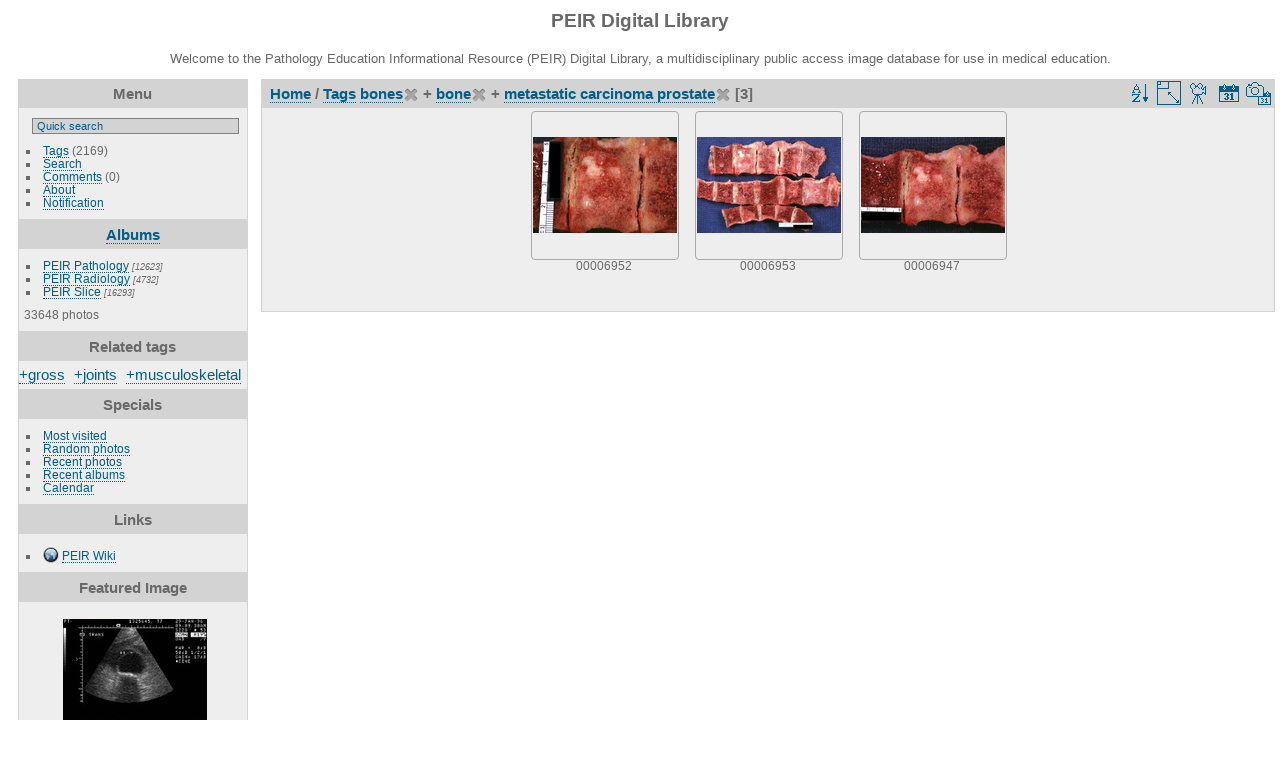

--- FILE ---
content_type: text/html; charset=utf-8
request_url: https://peir.path.uab.edu/library/index.php?/tags/116-bones/211-bone/1314-metastatic_carcinoma_prostate
body_size: 24405
content:
<!DOCTYPE html>
<html lang="en" dir="ltr">
<head>
<meta charset="utf-8">
<meta name="generator" content="Piwigo (aka PWG), see piwigo.org">


<title>Tags bones + bone + metastatic carcinoma prostate | PEIR Digital Library</title>
<link rel="shortcut icon" type="image/x-icon" href="./local/favicon.ico">

<link rel="start" title="Home" href="/library/" >
<link rel="search" title="Search" href="search.php" >


<link rel="canonical" href="index.php?/tags/116-bones/211-bone/1314-metastatic_carcinoma_prostate">

 
	<!--[if lt IE 7]>
		<link rel="stylesheet" type="text/css" href="themes/default/fix-ie5-ie6.css">
	<![endif]-->
	<!--[if IE 7]>
		<link rel="stylesheet" type="text/css" href="themes/default/fix-ie7.css">
	<![endif]-->
	


<!-- BEGIN get_combined -->
<link rel="stylesheet" type="text/css" href="_data/combined/epguhe.css">

<script type="text/javascript" src="_data/combined/1ttryqc.js"></script>
<!-- END get_combined -->

<!--[if lt IE 7]>
<script type="text/javascript" src="themes/default/js/pngfix.js"></script>
<![endif]-->

  <meta name="robots" content="noindex,nofollow">
  
<script type="text/javascript">
var randomPictOpt={
    
      fixedHeight:0,
      delay:0,
      showName:"n",
      showComment:"n",
      pictures:[
          {
            'comment':'RADIOLOGY: HEPATOBILIARY: Case# 33974:  CHOLECYSTITIS.  Right abdominal pain.  1) Pericholecystic fluid, with probable focal gallbladder wall defects and adjacent membranes which may represent sloughed mucosa. The appearance is most consistent with gangrenous cholecystitis and perforation. 2) Cholelithiasis. 3) Fatty infiltration of the liver. ',
            'link':"picture.php?/15678/category",
            'name':'00135700',
            'thumb':"_data/i/upload/2013/08/01/20130801115907-360bc22f-th.jpg"
          }
          ,          {
            'comment':'GROSS: CARDIOVASCULAR: HEART: Left Ventricle Aneurysmectomy: Gross natural color horizontal section excellent photo',
            'link':"picture.php?/9396/category",
            'name':'00009590',
            'thumb':"_data/i/upload/2013/08/01/20130801101618-3209a5fc-th.jpg"
          }
          ,          {
            'comment':'GROSS: NERVOUS: CEREBELLUM: FLOCCULUS CEREBELLUM',
            'link':"picture.php?/18801/category",
            'name':'00203160',
            'thumb':"_data/i/upload/2013/08/06/20130806094050-f68bb617-th.jpg"
          }
          ,          {
            'comment':'GROSS: NERVOUS: BRAIN: BRAIN STEM POSTERIOR VIEW, CLOSEUP FOURTH VENTRICLE, CEREBELLUM REMOVED SHOWING ALL CEREBELLAR PEDUNCLES',
            'link':"picture.php?/32860/category",
            'name':'00250528',
            'thumb':"_data/i/upload/2013/08/06/20130806111021-f08a777e-th.jpg"
          }
          ,          {
            'comment':'HISTOLOGY: NERVOUS: BRAIN: CHOROID PLEXUS, CYSTIC DEGENERATION; CALCIFICATION',
            'link':"picture.php?/17870/category",
            'name':'00201242',
            'thumb':"_data/i/upload/2013/08/06/20130806093600-8fc66728-th.jpg"
          }
          ,          {
            'comment':'PATIENT: GENETICS: NERVOUS: SPINAL CORD: MENINGOMYELOCELE, AGENESIS, SACRAL SPINE',
            'link':"picture.php?/21938/category",
            'name':'00213398',
            'thumb':"_data/i/upload/2013/08/06/20130806095759-a983301c-th.jpg"
          }
          ,          {
            'comment':'HISTOLOGY: GASTROINTESTINAL: GI: RECTUM: ADENOCARCINOMA, RECTUM; 25X',
            'link':"picture.php?/23658/category",
            'name':'00219570',
            'thumb':"_data/i/upload/2013/08/06/20130806100806-e103dc90-th.jpg"
          }
          ,          {
            'comment':'HISTOLOGY: CARDIOVASCULAR: HEART: Myocardial Infarct: Micro H&E high mag excellent example edge of acute infarct with fiber eosinophilia and adjacent non-infarcted muscle for comparison some neutrophils about 48 hours',
            'link':"picture.php?/599/category",
            'name':'00000210',
            'thumb':"_data/i/upload/2013/08/01/20130801094045-168dbf6e-th.jpg"
          }
          ,          {
            'comment':'GROSS: EXTREMITIES: Hand: Gangrene: Gross excellent gangrenous necrosis of fingers said to be due to embolism',
            'link':"picture.php?/1722/category",
            'name':'00001419',
            'thumb':"_data/i/upload/2013/08/01/20130801094354-234bc7c7-th.jpg"
          }
          ,          {
            'comment':'RADIOLOGY: HEPATOBILIARY: Case# 32898:  HEMANGIOMA.  51 year old male with right upper quadrant pain.  There is a large low attenuation lesion within the left lobe of the liver. With contrast administration, the lesion displays a nodular enhancing rim. On delayed scans, the lesion appears isodense to intrahepatic blood vessels.  Hemangiomas are a common incidental finding on routine imaging surveys of the liver and may pose an important diagnostic problem in patients with a known primary malignancy. Hemangiomas are the most common benign tumors of the liver. They are usually found in the right hepatic lobe and are subcapsular in location. The CT appearance of hemangiomas after a bolus injection of iodinated contrast material with dynamic scanning demonstrates a dense peripheral enhancement, which eccentrically fills in toward the center of the lesion on delayed scan. This is the most common finding and is seen in approximately 85% of lesions greater than 3cm in size. The angiographic appearance of a hemangioma is classic, with puddling of contrast material within the tumor, which remains visible on delayed, prolonged filming sequences. Some hemangiomas exhibit atypical features such as cystic areas probably caused by hemorrhage or thrombosis. Other lesions simply fail to show the typical pattern well enough to confirm the diagnosis.',
            'link':"picture.php?/13582/category",
            'name':'00133597',
            'thumb':"_data/i/upload/2013/08/01/20130801115046-9b452645-th.jpg"
          }
          ,          {
            'comment':'RADIOLOGY: FEMALE REPRODUCTIVE: Case# 34604:  SINGLE LIVING FETUS WITH A COMPOSITE SONOGRAPHIC AGE OF 17 WEEKS, 4 DAYS.  Assess for fetal age. ',
            'link':"picture.php?/17218/category",
            'name':'00137542',
            'thumb':"_data/i/upload/2013/08/01/20130801120552-c8bdc217-th.jpg"
          }
          ,          {
            'comment':'GROSS: Pancreas: Islet cell carcinoma',
            'link':"picture.php?/9892/category",
            'name':'00010095',
            'thumb':"_data/i/upload/2013/08/01/20130801101845-d3f3132f-th.jpg"
          }
          ,          {
            'comment':'GROSS: HEPATOBILIARY: LIVER: BILIARY: Zahn Infarct: Gross good example',
            'link':"picture.php?/1378/category",
            'name':'00001052',
            'thumb':"_data/i/upload/2013/08/01/20130801094251-5e268244-th.jpg"
          }
          ,          {
            'comment':'GROSS: NERVOUS: Brain: Hemorrhage Right Middle Cerebral Artery Territory: Gross fixed tissue but very good color horizontal section with large hemorrhage cirrhotic patient',
            'link':"picture.php?/7073/category",
            'name':'00007179',
            'thumb':"_data/i/upload/2013/08/01/20130801100632-c8d13b79-th.jpg"
          }
          ,          {
            'comment':'OTHER: URINE: CHYLURIA, PASSED URINE IN LEFT JAR; WITH ETHER FAT GOES INTO SOLUTION LEAVING CLEAR URINE BELOW',
            'link':"picture.php?/21060/category",
            'name':'00212023',
            'thumb':"_data/i/upload/2013/08/06/20130806095301-ee312162-th.jpg"
          }
          ,          {
            'comment':'ENDOSCOPY: GASTROINTESTINAL: GI: ESOPHAGUS: CARCINOMA, SQUAMOUS; ESOPHAGUS, LASER THERAPY; B1GW.ESO CA POSTLASER2.2, 2ND SESSION LASER',
            'link':"picture.php?/25609/category",
            'name':'00226763',
            'thumb':"_data/i/upload/2013/08/06/20130806102015-fe8afcbe-th.jpg"
          }
          ,          {
            'comment':'GROSS: NERVOUS: BRAIN: BRAIN, VENTRAL SURFACE OF WHOLE BRAIN; UNFIXED',
            'link':"picture.php?/19487/category",
            'name':'00204538',
            'thumb':"_data/i/upload/2013/08/06/20130806094430-880f69a9-th.jpg"
          }
          ,          {
            'comment':'RADIOLOGY: GENITOURINARY: GU: Case# 32934:  RETROCAVAL URETER.  The patient is a 29 year old female with the history of breast cancer status post radiation therapy and chemotherapy.  The abdominal scan is compared to the earlier abdominal CT. Incidental note is made of a retrocaval right ureter.  Retrocaval ureter is an anomaly in which the right ureter passes behind the inferior vena cava at the level of L3 or L4 and then exits anteriorly between the aorta and vena cava returning to its normal position. It is the result faulty embryogenesis of the inferior vena cava with abnormal persistence of the right subcardinal vein anterior to the ureter instead of the right supracardinal vein posterior to the ureter. is',
            'link':"picture.php?/13701/category",
            'name':'00133716',
            'thumb':"_data/i/upload/2013/08/01/20130801115114-e75c57b2-th.jpg"
          }
          ,          {
            'comment':'HISTOLOGY: NERVOUS: MEDULLA: AREA POSTREMA',
            'link':"picture.php?/23775/category",
            'name':'00220409',
            'thumb':"_data/i/upload/2013/08/06/20130806100847-22c7e28d-th.jpg"
          }
          ,          {
            'comment':'HISTOLOGY: NERVOUS: Brain: Atheromatous Embolus: Micro med mag H&E typical lesion in meningeal artery',
            'link':"picture.php?/8237/category",
            'name':'00008385',
            'thumb':"_data/i/upload/2013/08/01/20130801101115-4b5efdd6-th.jpg"
          }
          ,          {
            'comment':'GROSS: BODY: Beckwith-Wiedemann Syndrome: Gross natural color lower extremities with increased muscle mass several other slides in this file -88',
            'link':"picture.php?/7178/category",
            'name':'00007289',
            'thumb':"_data/i/upload/2013/08/01/20130801100657-70a4335f-th.jpg"
          }
          ,          {
            'comment':'RADIOLOGY: NERVOUS: BRAIN: ARACHNOID CYST, CP ANGLE; SNHL (MRI)',
            'link':"picture.php?/22832/category",
            'name':'00216445',
            'thumb':"_data/i/upload/2013/08/06/20130806100315-692f2ee1-th.jpg"
          }
          ,          {
            'comment':'HISTOLOGY: MICROBIOLOGY: CYSTICERCUS CELLULOSAE, HEART',
            'link':"picture.php?/30469/category",
            'name':'00246478',
            'thumb':"_data/i/upload/2013/08/06/20130806105251-9829e9ba-th.jpg"
          }
          ,          {
            'comment':'GROSS: NERVOUS: SPINAL CORD: CAUDA EQUINA',
            'link':"picture.php?/26612/category",
            'name':'00230545',
            'thumb':"_data/i/upload/2013/08/06/20130806102638-a3c51aad-th.jpg"
          }
          ,          {
            'comment':'RADIOLOGY: GASTROINTESTINAL: GI: Case# 34097',
            'link':"picture.php?/15978/category",
            'name':'00136049',
            'thumb':"_data/i/upload/2013/08/01/20130801120024-a0c1774d-th.jpg"
          }
                ]
    
    };
</script>


<style type="text/css">
.thumbnails SPAN,.thumbnails .wrap2 A,.thumbnails LABEL{width: 146px;}.thumbnails .wrap2{height: 147px;}.thumbLegend {font-size: 90%}</style>
</head>

<body id="theCategoryPage">

<div id="the_page">


<div id="theHeader"><h1>PEIR Digital Library</h1>
<p>Welcome to the Pathology Education Informational Resource (PEIR) Digital Library, a multidisciplinary public access image database for use in medical education.</p></div>


<div id="menubar">
	<dl id="mbMenu">
<dt>Menu</dt>
<dd>
	<form action="qsearch.php" method="get" id="quicksearch" onsubmit="return this.q.value!='' && this.q.value!=qsearch_prompt;">
		<p style="margin:0;padding:0">
			<input type="text" name="q" id="qsearchInput" onfocus="if (value==qsearch_prompt) value='';" onblur="if (value=='') value=qsearch_prompt;" style="width:90%">
		</p>
	</form>
	<script type="text/javascript">var qsearch_prompt="Quick search";document.getElementById('qsearchInput').value=qsearch_prompt;</script>
	<ul><li><a href="tags.php" title="display available tags">Tags</a> (2169)</li><li><a href="search.php" title="search" rel="search">Search</a></li><li><a href="comments.php" title="display last user comments">Comments</a> (0)</li><li><a href="about.php" title="About Piwigo">About</a></li><li><a href="notification.php" title="RSS feed" rel="nofollow">Notification</a></li></ul>
</dd>

	</dl>
	<dl id="mbCategories">
<dt>
	<a href="index.php?/categories">Albums</a>
</dt>
<dd>
  <ul>
    <li >
      <a href="index.php?/category/2"  title="12623 photos in 101 sub-albums">PEIR Pathology</a>
      <span class="menuInfoCatByChild" title="12623 photos in 101 sub-albums">[12623]</span>
      </li>
    
    <li >
      <a href="index.php?/category/106"  title="4732 photos in 20 sub-albums">PEIR Radiology</a>
      <span class="menuInfoCatByChild" title="4732 photos in 20 sub-albums">[4732]</span>
      </li>
    
    <li >
      <a href="index.php?/category/127"  title="16293 photos in 222 sub-albums">PEIR Slice</a>
      <span class="menuInfoCatByChild" title="16293 photos in 222 sub-albums">[16293]</span>
  </li></ul>

	<p class="totalImages">33648 photos</p>
</dd>

	</dl>
	<dl id="mbTags">
<dt>Related tags</dt>
<dd>
	<div id="menuTagCloud">
		<span><a class="tagLevel3" href="index.php?/tags/116-bones/211-bone/1314-metastatic_carcinoma_prostate/4-gross" title="3 photos are also linked to current tags" rel="nofollow">+gross</a></span>

		<span><a class="tagLevel3" href="index.php?/tags/116-bones/211-bone/1314-metastatic_carcinoma_prostate/117-joints" title="3 photos are also linked to current tags" rel="nofollow">+joints</a></span>

		<span><a class="tagLevel3" href="index.php?/tags/116-bones/211-bone/1314-metastatic_carcinoma_prostate/5-musculoskeletal" title="3 photos are also linked to current tags" rel="nofollow">+musculoskeletal</a></span>

	</div>
</dd>

	</dl>
	<dl id="mbSpecials">
<dt>Specials</dt>
<dd>
	<ul><li><a href="index.php?/most_visited" title="display most visited photos">Most visited</a></li><li><a href="random.php" title="display a set of random photos" rel="nofollow">Random photos</a></li><li><a href="index.php?/recent_pics" title="display most recent photos">Recent photos</a></li><li><a href="index.php?/recent_cats" title="display recently updated albums">Recent albums</a></li><li><a href="index.php?/created-monthly-calendar" title="display each day with photos, month per month" rel="nofollow">Calendar</a></li></ul>
</dd>

	</dl>
	<dl id="mbAMM_links">
<!-- links menu bar -->
  <dt>Links</dt>
<dd>
  <ul  class="amm-MenuBar-links-icons">
      <li>
        <img src='plugins/AMenuManager/links_pictures/internet.png' style="position:relative;top:3px;"/>        <a href="/"
          >PEIR Wiki</a>
      </li>
  </ul>
</dd>

	</dl>
	<dl id="mbAMM_randompict">
<!-- random picture menu bar -->
<dt>Featured Image</dt>

<dd id="irandompicdd" class="randompicdd">
  <div id="irandompicinner" class="illustration">
    <div class="ammillustrationc">
      <div id="iamm_ill0" class="ammillustration">
        <span id='iammRPicNameO' style='display:none;'></span>
        <span id='iammRPicCommentO' style='display:none;'></span>
        <a id='iammRPicLink' ><img id="iammRPicImg"/></a>
        <span id='iammRPicNameU' style='display:none;'></span>
        <span id='iammRPicCommentU' style='display:none;'></span>
      </div>
    </div>
  </div>
</dd>


	</dl>
	<dl id="mbIdentification">
<dt>Identification</dt>
<dd>
<ul><li><a href="identification.php" rel="nofollow">Login</a></li></ul>
<form method="post" action="identification.php" id="quickconnect"> <fieldset> <legend>Quick connect</legend> <div> <label for="username">Username</label><br> <input type="text" name="username" id="username" value="" style="width:99%"> </div> <div><label for="password">Password</label><br> <input type="password" name="password" id="password" style="width:99%"> </div><div><label for="remember_me"> <input type="checkbox" name="remember_me" id="remember_me" value="1">Auto login</label></div><div> <input type="hidden" name="redirect" value="%2Flibrary%2Findex.php%3F%2Ftags%2F116-bones%2F211-bone%2F1314-metastatic_carcinoma_prostate"> <input type="submit" name="login" value="Submit"> <span class="categoryActions"><a href="password.php" title="Forgot your password?" class="pwg-state-default pwg-button"> <span class="pwg-icon pwg-icon-lost-password"> </span> </a> </span> </div> </fieldset> </form>
</dd>

	</dl>
</div><div id="menuSwitcher"></div>




<div id="content" class="content contentWithMenu">
<div class="titrePage">
	<ul class="categoryActions">
		<li><a id="sortOrderLink" title="Sort order" class="pwg-state-default pwg-button" rel="nofollow"> <span class="pwg-icon pwg-icon-sort"></span><span class="pwg-button-text">Sort order</span> </a> <div id="sortOrderBox" class="switchBox"> <div class="switchBoxTitle">Sort order</div><span style="visibility:hidden">&#x2714; </span><a href="index.php?/tags/116-bones/211-bone/1314-metastatic_carcinoma_prostate&amp;image_order=0" rel="nofollow">Default</a><br><span style="visibility:hidden">&#x2714; </span><a href="index.php?/tags/116-bones/211-bone/1314-metastatic_carcinoma_prostate&amp;image_order=1" rel="nofollow">Photo title, A &rarr; Z</a><br><span style="visibility:hidden">&#x2714; </span><a href="index.php?/tags/116-bones/211-bone/1314-metastatic_carcinoma_prostate&amp;image_order=2" rel="nofollow">Photo title, Z &rarr; A</a><br><span style="visibility:hidden">&#x2714; </span><a href="index.php?/tags/116-bones/211-bone/1314-metastatic_carcinoma_prostate&amp;image_order=3" rel="nofollow">Date created, new &rarr; old</a><br><span style="visibility:hidden">&#x2714; </span><a href="index.php?/tags/116-bones/211-bone/1314-metastatic_carcinoma_prostate&amp;image_order=4" rel="nofollow">Date created, old &rarr; new</a><br><span>&#x2714; </span>Date posted, new &rarr; old<br><span style="visibility:hidden">&#x2714; </span><a href="index.php?/tags/116-bones/211-bone/1314-metastatic_carcinoma_prostate&amp;image_order=6" rel="nofollow">Date posted, old &rarr; new</a><br><span style="visibility:hidden">&#x2714; </span><a href="index.php?/tags/116-bones/211-bone/1314-metastatic_carcinoma_prostate&amp;image_order=9" rel="nofollow">Visits, high &rarr; low</a><br><span style="visibility:hidden">&#x2714; </span><a href="index.php?/tags/116-bones/211-bone/1314-metastatic_carcinoma_prostate&amp;image_order=10" rel="nofollow">Visits, low &rarr; high</a></div></li>
		<li><a id="derivativeSwitchLink" title="Photo sizes" class="pwg-state-default pwg-button" rel="nofollow"> <span class="pwg-icon pwg-icon-sizes"></span><span class="pwg-button-text">Photo sizes</span> </a> <div id="derivativeSwitchBox" class="switchBox"> <div class="switchBoxTitle">Photo sizes</div><span style="visibility:hidden">&#x2714; </span><a href="index.php?/tags/116-bones/211-bone/1314-metastatic_carcinoma_prostate&amp;display=square" rel="nofollow">Square</a><br><span>&#x2714; </span>Thumbnail<br><span style="visibility:hidden">&#x2714; </span><a href="index.php?/tags/116-bones/211-bone/1314-metastatic_carcinoma_prostate&amp;display=2small" rel="nofollow">XXS - tiny</a><br><span style="visibility:hidden">&#x2714; </span><a href="index.php?/tags/116-bones/211-bone/1314-metastatic_carcinoma_prostate&amp;display=xsmall" rel="nofollow">XS - extra small</a><br><span style="visibility:hidden">&#x2714; </span><a href="index.php?/tags/116-bones/211-bone/1314-metastatic_carcinoma_prostate&amp;display=small" rel="nofollow">S - small</a><br><span style="visibility:hidden">&#x2714; </span><a href="index.php?/tags/116-bones/211-bone/1314-metastatic_carcinoma_prostate&amp;display=medium" rel="nofollow">M - medium</a><br><span style="visibility:hidden">&#x2714; </span><a href="index.php?/tags/116-bones/211-bone/1314-metastatic_carcinoma_prostate&amp;display=large" rel="nofollow">L - large</a></div></li>

		<li id="cmdSlideshow"><a href="picture.php?/6849/tags/116-bones/211-bone/1314-metastatic_carcinoma_prostate&amp;slideshow=" title="slideshow" class="pwg-state-default pwg-button" rel="nofollow"> <span class="pwg-icon pwg-icon-slideshow"></span><span class="pwg-button-text">slideshow</span> </a></li>
		<li><a href="index.php?/tags/116-bones/211-bone/1314-metastatic_carcinoma_prostate/posted-monthly-list" title="display a calendar by posted date" class="pwg-state-default pwg-button" rel="nofollow"> <span class="pwg-icon pwg-icon-calendar"></span><span class="pwg-button-text">Calendar</span> </a></li>
		<li><a href="index.php?/tags/116-bones/211-bone/1314-metastatic_carcinoma_prostate/created-monthly-list" title="display a calendar by creation date" class="pwg-state-default pwg-button" rel="nofollow"> <span class="pwg-icon pwg-icon-camera-calendar"></span><span class="pwg-button-text">Calendar</span> </a></li>
	</ul>

<h2><a href="/library/">Home</a> / <a href="tags.php" title="display available tags">Tags</a> <a href="index.php?/tags/116-bones" title="display photos linked to this tag">bones</a><a href="index.php?/tags/211-bone/1314-metastatic_carcinoma_prostate" style="border:none;" title="remove this tag from the list"><img src="themes/default/icon/remove_s.png" alt="x" style="vertical-align:bottom;"></a> + <a href="index.php?/tags/211-bone" title="display photos linked to this tag">bone</a><a href="index.php?/tags/116-bones/1314-metastatic_carcinoma_prostate" style="border:none;" title="remove this tag from the list"><img src="themes/default/icon/remove_s.png" alt="x" style="vertical-align:bottom;"></a> + <a href="index.php?/tags/1314-metastatic_carcinoma_prostate" title="display photos linked to this tag">metastatic carcinoma prostate</a><a href="index.php?/tags/116-bones/211-bone" style="border:none;" title="remove this tag from the list"><img src="themes/default/icon/remove_s.png" alt="x" style="vertical-align:bottom;"></a> [3]</h2>



</div>










<div class="loader"><img src="themes/default/images/ajax_loader.gif"></div>
<ul class="thumbnails" id="thumbnails">
  <li> <span class="wrap1"> <span class="wrap2"> <a href="picture.php?/6849/tags/116-bones/211-bone/1314-metastatic_carcinoma_prostate"> <img class="thumbnail" src="_data/i/upload/2013/08/01/20130801100537-25345003-th.jpg" alt="00006952" title="00006952 (22378 visits) GROSS: MUSCULOSKELETAL: BONES: JOINTS: Bone: Metastatic Carcinoma Prostate: Gross natural color very..."> </a> </span><span class="thumbLegend"> <span class="thumbName">00006952</span></span></span> </li><li> <span class="wrap1"> <span class="wrap2"> <a href="picture.php?/6850/tags/116-bones/211-bone/1314-metastatic_carcinoma_prostate"> <img class="thumbnail" src="_data/i/upload/2013/08/01/20130801100537-5aef5c66-th.jpg" alt="00006953" title="00006953 (21707 visits) GROSS: MUSCULOSKELETAL: BONES: JOINTS: Bone: Metastatic Carcinoma Prostate: Gross natural color seve..."> </a> </span><span class="thumbLegend"> <span class="thumbName">00006953</span></span></span> </li><li> <span class="wrap1"> <span class="wrap2"> <a href="picture.php?/6844/tags/116-bones/211-bone/1314-metastatic_carcinoma_prostate"> <img class="thumbnail" src="_data/i/upload/2013/08/01/20130801100536-08f5fca4-th.jpg" alt="00006947" title="00006947 (20579 visits) GROSS: MUSCULOSKELETAL: BONES: JOINTS: Bone: Metastatic Carcinoma Prostate: Gross natural color sect..."> </a> </span><span class="thumbLegend"> <span class="thumbName">00006947</span></span></span> </li>
</ul>

</div>
<div id="copyright">


  Powered by	<a href="https://piwigo.org" class="Piwigo">Piwigo</a>
  
</div>

</div>

<!-- BEGIN get_combined -->
<script type="text/javascript">//<![CDATA[

var error_icon = "themes/default/icon/errors_small.png", max_requests = 3;
(window.SwitchBox=window.SwitchBox||[]).push("#sortOrderLink", "#sortOrderBox");
(window.SwitchBox=window.SwitchBox||[]).push("#derivativeSwitchLink", "#derivativeSwitchBox");
//]]></script>
<script type="text/javascript">
(function() {
var s,after = document.getElementsByTagName('script')[document.getElementsByTagName('script').length-1];
s=document.createElement('script'); s.type='text/javascript'; s.async=true; s.src='themes/default/js/switchbox.js?v2.9.4';
after = after.parentNode.insertBefore(s, after);
})();
</script>
<!-- END get_combined -->

</body>
</html>